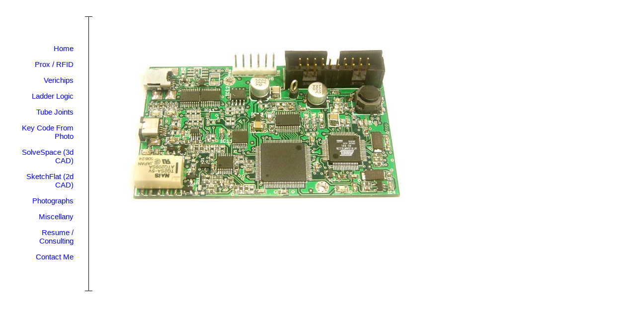

--- FILE ---
content_type: text/html; charset=ISO-8859-1
request_url: https://cq.cx/index.pl?action=viewthread&parent=10920&tt=1642591893
body_size: 1789
content:
        <HEAD>
        <META NAME="author" CONTENT="Jonathan Westhues">
        <TITLE>cq.cx - Jonathan Westhues</TITLE>
	
        <STYLE type=text/css>
body {
    font-family: Verdana, sans-serif;
    margin-left: 0;
    margin-right: 0;
    margin-top: 0;
    margin-bottom: 0;
    padding-top: 15px;
    background: white;
    font-size: 16px;
}
ul {
    margin-top: -15;
    font-size: 16px;
}
h3 {
    font-family: Verdana;
    font-weight: normal;
    font-size: 18px;
    margin-left: 28;
    margin-bottom: 10;
    color: rgb(50, 50, 50);
    letter-spacing: 1;
}
h4 {
    font-family: Verdana;
    font-weight: normal;
    font-size: 18px;
    color: rgb(50, 50, 50);
    letter-spacing: 1;
}
h2 {
    font-family: Verdana;
    font-weight: 100;
    font-size: 32px;
    padding: 0 0 20px 0;
    margin: 0 0 0 22px;
    color: rgb(100, 100, 100);
    letter-spacing: 1;
}
blockquote {
    margin-left: 0;
}
li {
    margin-left: 8%;
}
table.cryolite {
    margin-left: 25;
    margin-top: 5;
    margin-right: 5;
    margin-bottom: 10;
    padding: 0;
}
table.link {
    margin-bottom: 12;
    margin-top: 0;
}
td.button {
    font-size: 15px;
}
td {
    font-size: 15px;
}
td.sublink {
    font-size: 14px;
}
td.sublinkb {
    font-size: 14px;
    padding-bottom: 8px;
}
em {
    font-weight: Bold;
    font-style: normal;
}
a:hover {
    color: rgb(185, 20, 0);
}

a {
    text-decoration: none;
    color: blue;
}

p.spaced {
    line-height: 140%;
}

p {
    font-size: 16px;
    line-height: 120%;
    margin-left: 45;
    margin-bottom: 20;
    margin-top: 0;
    margin-right: 40;
    padding-top: 0;
}

p.cryolite {
    font-size: 13px;
    margin: 62;
    margin-top: -10;
    margin-bottom: 0;
    margin-right: 20;
}

em {
    font-style: plain;
}

dl {
    margin-left: 30;
}

dd {
    margin-left: 0;
    margin-bottom: 15;
}

dt {
    line-height: 200%;
    font-weight: bold;
    margin-left: 2%;
}

img {
    margin-left: 10;
    margin-bottom: 10;
}

img.shim {
    margin-left: 0;
    margin-right: 0;
    margin-top: 0;
    margin-bottom: 0;
}
div.bordered {
    border-width: 1;
    border-style: solid;
    border-color: rgb(100, 100, 100);
}
div.pad {
    margin-left: 8;
    margin-right: 2;
    margin-top: 2;
    margin-bottom: 2;
}

li {
    line-height: 140%;
}
        </STYLE>
        </HEAD>
<BODY >
<FONT SIZE=-1><BR></FONT>
<TABLE BORDER=0 ALIGN=LEFT>
<TD WIDTH=1></TD><TD>
<TABLE BORDER=0 CELLPADDING=0 CELLSPACING=0>
    <TR>
        <TD WIDTH=163></TD>
        <TD WIDTH=15 BGCOLOR=black HEIGHT=1></TD>
    </TR>
</TABLE>
<TABLE BORDER=0 CELLPADDING=0 CELLSPACING=0>
    <TR><TD></TD>
    <TD VALIGN=TOP WIDTH=140 ROWSPAN=2>
        <IMG SRC=/pics/shim.png WIDTH=140 HEIGHT=30>
            <TABLE CELLPADDING=0 CELLSPACING=15 BORDER=0 ALIGN=LEFT WIDTH=135>
                <TR><TD ALIGN=RIGHT><A HREF=index.pl>Home</A></TD></TR>
                <TR><TD ALIGN=RIGHT><A HREF=prox.pl>Prox / RFID</A></TD></TR>

                <TR><TD ALIGN=RIGHT><A HREF=verichip.pl>Verichips</A></TD></TR>

                <TR><TD ALIGN=RIGHT><A HREF=ladder.pl>Ladder Logic</A></TD></TR>

                <TR><TD ALIGN=RIGHT><A HREF="tubejoin.pl">Tube Joints</A></TD></TR>
                <TR><TD ALIGN=RIGHT><A HREF="key.html">Key Code From Photo</A></TD></TR>
                <TR><TD ALIGN=RIGHT><A HREF="http://solvespace.com/index.pl">SolveSpace (3d CAD)</A></TD></TR>
                <TR><TD ALIGN=RIGHT><A HREF=sketchflat.pl>SketchFlat (2d CAD)</A></TD></TR>

                <TR><TD ALIGN=RIGHT><A HREF=photo.pl>Photographs</A></TD></TR>
                <TR><TD ALIGN=RIGHT><A HREF=misc.pl>Miscellany</A></TD></TR>

                <TR><TD ALIGN=RIGHT><A HREF=resume.pl>Resume / Consulting</A></TD></TR>
                <TR><TD ALIGN=RIGHT><A HREF=contact.pl>Contact Me</A></TD></TR>
                <tr><td align=right></td>
                <tr><td align=right></td>
                <tr><td align=right>
<!-- AddThis Button BEGIN -->
<!-- 
<a href="https://www.addthis.com/bookmark.php?v=250" onmouseover="return addthis_open(this, '', '[URL]', '[TITLE]')" onmouseout="addthis_close()" onclick="return addthis_sendto()"><img src="https://s7.addthis.com/static/btn/sm-share-en.gif" width="83" height="16" alt="Bookmark and Share" style="border:0"></a><script type="text/javascript" src="https://s7.addthis.com/js/250/addthis_widget.js?pub=xa-4a2339f82dd17585"></script>
-->
<!-- AddThis Button END -->
                </td></tr>
            </TABLE>
    </TD>
    <TD BGCOLOR=black></TD>
    <TD BGCOLOR=white></TD>    <TR><TD WIDTH=10><IMG SRC=/pics/shim.png WIDTH=10 HEIGHT=1></TD>
    <TD WIDTH=1 BGCOLOR=black><IMG SRC=/pics/shim.png HEIGHT=1 WIDTH=1 CLASS=shim></TD>
    <TD WIDTH=1 BGCOLOR=white><IMG SRC=/pics/shim.png HEIGHT=1 WIDTH=1 CLASS=shim></TD>
    <TD VALIGN=TOP ALIGN=LEFT WIDTH=735 HEIGHT=100%><br><br><p>    
            <a href=proxmark3.pl>
                <img style="border-width: 0px;" src=pics/prox3-straight.jpg width=600 height=363>
            </a>
        </p><BR>
    <IMG SRC=/pics/shim.png HEIGHT=10></TD>
</TABLE>
<TABLE BORDER=0 CELLPADDING=0 CELLSPACING=0>
    <TR>
        <TD WIDTH=163><IMG SRC=/pics/shim.png HEIGHT=1 WIDTH=163 CLASS=shim></TD>
        <TD WIDTH=15 BGCOLOR=black HEIGHT=1><IMG SRC=/pics/shim.png HEIGHT=1 CLASS=shim></TD>
    </TR>
    <TR>
        <TD HEIGHT=10></TD>
        <TD></TD>
    </TR>
</TABLE>
<br>
<script defer src="https://static.cloudflareinsights.com/beacon.min.js/vcd15cbe7772f49c399c6a5babf22c1241717689176015" integrity="sha512-ZpsOmlRQV6y907TI0dKBHq9Md29nnaEIPlkf84rnaERnq6zvWvPUqr2ft8M1aS28oN72PdrCzSjY4U6VaAw1EQ==" data-cf-beacon='{"version":"2024.11.0","token":"205b7f16c1594091870d03cd8ffb6672","r":1,"server_timing":{"name":{"cfCacheStatus":true,"cfEdge":true,"cfExtPri":true,"cfL4":true,"cfOrigin":true,"cfSpeedBrain":true},"location_startswith":null}}' crossorigin="anonymous"></script>
</BODY>
